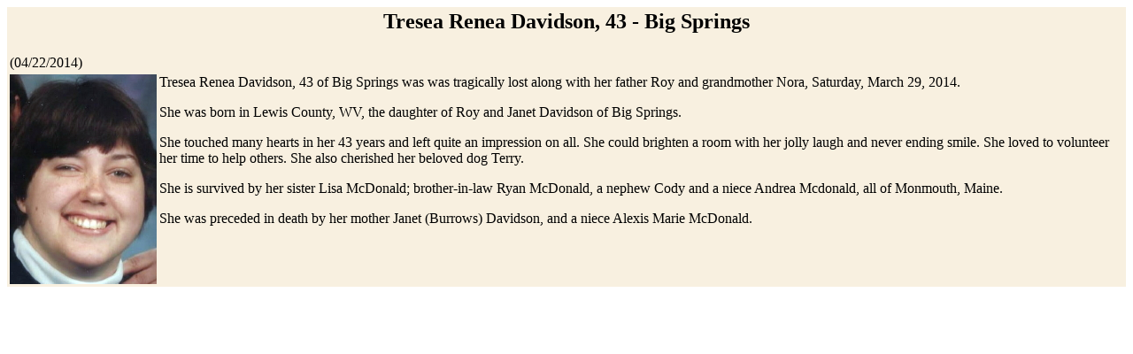

--- FILE ---
content_type: text/html; charset=UTF-8
request_url: https://www.hurherald.com/obits.php?id=55717
body_size: 1087
content:
<HTML><HEAD><TITLE></TITLE>
</HEAD><BODY bgcolor=white>
<TABLE bgcolor=#F8F0E0><TR><TD><CENTER><H2>Tresea Renea Davidson, 43 - Big Springs</H2></CENTER></TD></TR><TR><TD>(04/22/2014)</TD></TR><TR><TD><img src="http://www.hurherald.com//articles/55717/davidson_4_22_14.jpg"align=left>

Tresea Renea Davidson, 43 of Big Springs was was tragically lost along with her father Roy and grandmother Nora, Saturday, March 29, 2014.<P>


She was born in Lewis County, WV, the daughter of Roy and Janet Davidson of Big Springs.<P>

  She touched many hearts in her 43 years and left quite an impression on all.  She could brighten a room with her jolly laugh and never ending smile.  She loved to volunteer her time to help others.  She also cherished her beloved dog Terry.<P>
  
She is survived by her sister Lisa McDonald; brother-in-law Ryan McDonald, a nephew Cody and a niece Andrea Mcdonald, all of Monmouth, Maine. <P>

 
She was preceded in death by her mother Janet (Burrows) Davidson, and a niece Alexis Marie McDonald. <P>


</TD></TR></TABLE></BODY></HTML>
